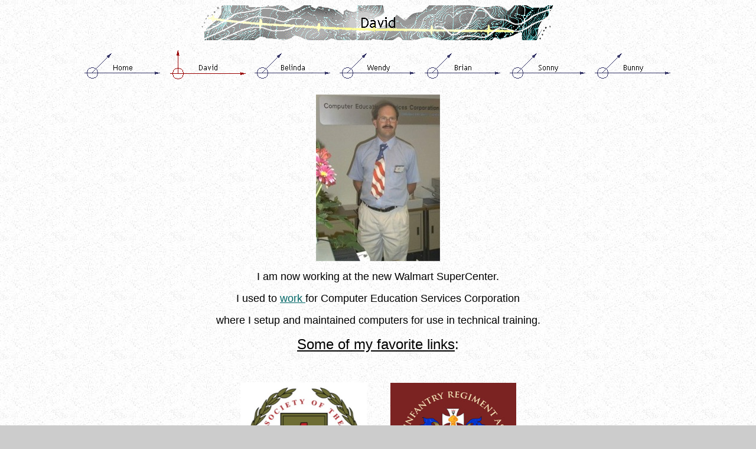

--- FILE ---
content_type: text/html
request_url: http://davidvair.com/David.htm
body_size: 6863
content:
<html>

<head>
<meta http-equiv="Content-Type" content="text/html; charset=windows-1252">
<title>David</title>
<meta name="GENERATOR" content="Microsoft FrontPage 6.0">
<meta name="ProgId" content="FrontPage.Editor.Document">
<bgsound src="sounds/David.mid" loop="0">
<link rel="shortcut icon"  href="images/david.ico" >



<base target="_blank">
<!--mstheme--><link rel="stylesheet" type="text/css" href="_themes/topo/topo1111.css"><meta name="Microsoft Theme" content="topo 1111, default">
<meta name="Microsoft Border" content="none, default">
</head>

<body>

<p align="center">
<!--webbot bot="Navigation" S-Type="banner" S-Orientation="horizontal" S-Rendering="graphics" startspan --><img src="_derived/David.htm_cmp_topo110_bnr.gif" width="600" height="60" border="0" alt="David"><!--webbot bot="Navigation" i-checksum="12201" endspan --></p>
<p align="center">
<!--webbot bot="Navigation" S-Orientation="horizontal" S-Rendering="graphics" S-Type="top" B-Include-Home="TRUE" B-Include-Up="FALSE" startspan --><script language="JavaScript"><!--
MSFPhover = 
  (((navigator.appName == "Netscape") && 
  (parseInt(navigator.appVersion) >= 3 )) || 
  ((navigator.appName == "Microsoft Internet Explorer") && 
  (parseInt(navigator.appVersion) >= 4 ))); 
function MSFPpreload(img) 
{
  var a=new Image(); a.src=img; return a; 
}
// --></script><script language="JavaScript"><!--
if(MSFPhover) { MSFPnav1n=MSFPpreload("_derived/home_cmp_topo110_hbtn.gif"); MSFPnav1h=MSFPpreload("_derived/home_cmp_topo110_hbtn_a.gif"); }
// --></script><a href="index.html" language="JavaScript" onmouseover="if(MSFPhover) document['MSFPnav1'].src=MSFPnav1h.src" onmouseout="if(MSFPhover) document['MSFPnav1'].src=MSFPnav1n.src"><img src="_derived/home_cmp_topo110_hbtn.gif" width="140" height="60" border="0" alt="Home" align="middle" name="MSFPnav1"></a> <img src="_derived/David.htm_cmp_topo110_hbtn_p.gif" width="140" height="60" border="0" alt="David" align="middle"> <script language="JavaScript"><!--
if(MSFPhover) { MSFPnav2n=MSFPpreload("_derived/Belinda.htm_cmp_topo110_hbtn.gif"); MSFPnav2h=MSFPpreload("_derived/Belinda.htm_cmp_topo110_hbtn_a.gif"); }
// --></script><a href="Belinda.htm" language="JavaScript" onmouseover="if(MSFPhover) document['MSFPnav2'].src=MSFPnav2h.src" onmouseout="if(MSFPhover) document['MSFPnav2'].src=MSFPnav2n.src"><img src="_derived/Belinda.htm_cmp_topo110_hbtn.gif" width="140" height="60" border="0" alt="Belinda" align="middle" name="MSFPnav2"></a> <script language="JavaScript"><!--
if(MSFPhover) { MSFPnav3n=MSFPpreload("_derived/Wendy.htm_cmp_topo110_hbtn.gif"); MSFPnav3h=MSFPpreload("_derived/Wendy.htm_cmp_topo110_hbtn_a.gif"); }
// --></script><a href="Wendy.htm" language="JavaScript" onmouseover="if(MSFPhover) document['MSFPnav3'].src=MSFPnav3h.src" onmouseout="if(MSFPhover) document['MSFPnav3'].src=MSFPnav3n.src"><img src="_derived/Wendy.htm_cmp_topo110_hbtn.gif" width="140" height="60" border="0" alt="Wendy" align="middle" name="MSFPnav3"></a> <script language="JavaScript"><!--
if(MSFPhover) { MSFPnav4n=MSFPpreload("_derived/Brian.htm_cmp_topo110_hbtn.gif"); MSFPnav4h=MSFPpreload("_derived/Brian.htm_cmp_topo110_hbtn_a.gif"); }
// --></script><a href="Brian.htm" language="JavaScript" onmouseover="if(MSFPhover) document['MSFPnav4'].src=MSFPnav4h.src" onmouseout="if(MSFPhover) document['MSFPnav4'].src=MSFPnav4n.src"><img src="_derived/Brian.htm_cmp_topo110_hbtn.gif" width="140" height="60" border="0" alt="Brian" align="middle" name="MSFPnav4"></a> <script language="JavaScript"><!--
if(MSFPhover) { MSFPnav5n=MSFPpreload("_derived/Sonny.htm_cmp_topo110_hbtn.gif"); MSFPnav5h=MSFPpreload("_derived/Sonny.htm_cmp_topo110_hbtn_a.gif"); }
// --></script><a href="Sonny.htm" language="JavaScript" onmouseover="if(MSFPhover) document['MSFPnav5'].src=MSFPnav5h.src" onmouseout="if(MSFPhover) document['MSFPnav5'].src=MSFPnav5n.src"><img src="_derived/Sonny.htm_cmp_topo110_hbtn.gif" width="140" height="60" border="0" alt="Sonny" align="middle" name="MSFPnav5"></a> <script language="JavaScript"><!--
if(MSFPhover) { MSFPnav6n=MSFPpreload("_derived/bunny.htm_cmp_topo110_hbtn.gif"); MSFPnav6h=MSFPpreload("_derived/bunny.htm_cmp_topo110_hbtn_a.gif"); }
// --></script><a href="bunny.htm" language="JavaScript" onmouseover="if(MSFPhover) document['MSFPnav6'].src=MSFPnav6h.src" onmouseout="if(MSFPhover) document['MSFPnav6'].src=MSFPnav6n.src"><img src="_derived/bunny.htm_cmp_topo110_hbtn.gif" width="140" height="60" border="0" alt="Bunny" align="middle" name="MSFPnav6"></a><!--webbot bot="Navigation" i-checksum="3138" endspan --></p>

<p align="center"><img border="0" src="images/David.jpg" width="210" height="282"></p>
<p align="center"><font size="4">I am now working at the new Walmart 
SuperCenter. </font></p>
<p align="center"><font size="4">I used to <a target="_blank" href="resume.txt">work
</a>for Computer Education 
Services Corporation</font></p>
<p align="center"><font size="4">where I setup and maintained computers for use in 
technical training.</font></p>

<p ALIGN="CENTER"><u><font face="Arial" size="5">Some of my
favorite links</font></u><font face="Arial" size="5">:</font></p>

<p ALIGN="CENTER">&nbsp;</p>
<p ALIGN="CENTER"><a target="_blank" href="https://www.1stid.org/">
<img border="0" src="images/1STID%20Logo.jpg" width="214" height="211"></a>&nbsp;&nbsp;&nbsp;&nbsp;&nbsp;&nbsp;&nbsp; &nbsp;
<a target="_blank" href="https://16thinfassn.org/">
<img border="0" src="images/16th%20Logo.jpg" width="213" height="210"></a></p>

<div align="center">
  <center>

<table border="0" style="border-collapse: collapse" id="AutoNumber1" width="581" height="423">
  <tr>
    <td width="33%">
    <p align="center"> 
	<a href="http://www.thiswebsitestinks.com" target="_blank">
	<img border="0" src="images/TK_small.jpg" width="150" height="150" alt="This Website Stinks: An Unofficial Tony Kornheiser Website"></a></td>
    <td width="51%">
    <p align="center">
<a target="_blank" href="http://www.nascar.com/">
    <img SRC="images/Nascar.gif" BORDER="0"
ALT="Nascar Online" width="136" height="120"></a></td>
  </tr>
  <tr>
    <td width="33%">
    <p align="center">
    <a href="http://www.rcrracing.com" target="_blank">
<img SRC="images/rcrlogo.gif" BORDER="0"
ALT="Richard Childress Racing" width="250" height="89"></a></td>
    <td width="51%">
    <p align="center">
<a target="_blank" href="http://www.daleearnhardtinc.com">
<img border="0" src="images/DEI_logo.jpg" alt="Dale Earnhardt Inc." width="192" height="206"></a></td>
  </tr>
  </table>
  </center>
</div>
<p align="center"><a href="http://www.kevinharvick.com">
<img border="0" src="images/Harvick.jpg" width="209" height="211" alt="Kevin Harvick"></a></p>

<p align="center">
&nbsp;</p>

</body>

</html>

--- FILE ---
content_type: text/css
request_url: http://davidvair.com/_themes/topo/topo1111.css
body_size: 31240
content:
.mstheme{
nav-banner-image:url(topbana.gif);
separator-image:url(toprulea.gif);
list-image-1:url(topbul1a.gif);
list-image-2:url(topbul2a.gif);
list-image-3:url(topbul3a.gif);
navbutton-horiz-normal:url(topnavha.gif);
navbutton-horiz-hovered:url(topnavhh.gif);
navbutton-horiz-pushed:url(topnavhe.gif);
navbutton-vert-normal:url(topnavva.gif);
navbutton-vert-pushed:url(topnavve.gif);
navbutton-vert-hovered:url(topnavvh.gif);
navbutton-home-normal:url(tophoma.gif);
navbutton-home-hovered:url(tophomh.gif);
navbutton-next-normal:url(topnxta.gif);
navbutton-next-hovered:url(topnxth.gif);
navbutton-prev-normal:url(topprea.gif);
navbutton-prev-hovered:url(toppreh.gif);
navbutton-up-normal:url(topupa.gif);
navbutton-up-hovered:url(topuph.gif);
}
UL{
list-style-image:url(topbul1a.gif);
}
UL UL{
list-style-image:url(topbul2a.gif);
}
UL UL UL{
list-style-image:url(topbul3a.gif);
}
.mstheme-bannertxt{
font-family:"Trebuchet MS",Arial,Helvetica;
font-size:5;
color:#000000;
}
.mstheme-horiz-navtxt{
font-family:"trebuchet ms",arial,helvetica;
font-size:2;
color:#000000;
}
.mstheme-vert-navtxt{
font-family:"trebuchet ms",arial,helvetica;
font-size:2;
color:#000000;
}
.mstheme-navtxthome{
font-family:"trebuchet ms",arial,helvetica;
font-size:1;
color:#000000;
}
.mstheme-navtxtup{
font-family:"trebuchet ms",arial,helvetica;
font-size:1;
color:#000000;
}
.mstheme-navtxtprev{
font-family:"trebuchet ms",arial,helvetica;
font-size:1;
color:#000000;
}
.mstheme-navtxtnext{
font-family:"trebuchet ms",arial,helvetica;
font-size:1;
color:#000000;
}
a:link{
color:#006666;
}
a:visited{
color:#990000;
}
a:active{
color:#996600;
}
body{
color:#000000;
background-color:#CCCCCC;
}
h1{
color:#000000;
}
h2,marquee{
color:#000000;
}
h3{
color:#000000;
}
h4{
color:#000000;
}
h5{
color:#000000;
}
h6{
color:#000000;
}
LABEL,.MSTHEME-LABEL{
color:#000000;
}
FIELDSET{
border-color:#990000;
color:#000000;
}
LEGEND{
color:#000000;
}
SELECT{
border-color:#BBBBBB;
color:#000000;
}
TABLE{
table-border-color-light:#006666;
table-border-color-dark:#003333;
border-color:#003333;
color:#000000;
}
CAPTION{
color:#000000;
}
TH{
color:#000000;
}
HR{
color:#990000;
}
TD{
border-color:#990000;
}
.mstheme{
navbutton-background-color:#FFFFFF;
top-bar-button:url(topglobd.gif);
}
body{
font-family:"trebuchet ms",arial,helvetica;
background-image:url(toptxtr.jpg);
}
IL{
list-style-image:url(topbul2d.gif);
}
table.ms-toolbar{
background-image:url(toolgrad.gif);
border:1px solid #BBBBBB;
}
.UserDottedLine{
margin-bottom:2px;
height:1px;
overflow:hidden;
background-color:transparent;
background-image:url(dot.gif);
background-repeat:repeat-x;
}
.UserToolbar{
background-image:url(toolgrad.gif);
border:1px solid #BBBBBB;
background-repeat:repeat-x;
background-color:transparent;
}
.mstheme-topbar-font{
font-family:"trebuchet ms",arial,helvetica;
color:#000000;
}
h1{
font-family:"Trebuchet MS",Arial,Helvetica;
font-weight:bold;
font-style:normal;
}
h2{
font-family:"Trebuchet MS",Arial,Helvetica;
font-weight:normal;
font-style:normal;
}
h3{
font-family:"trebuchet ms",arial,helvetica;
font-weight:normal;
font-style:normal;
}
h4{
font-family:"trebuchet ms",arial,helvetica;
font-weight:normal;
font-style:normal;
}
h5{
font-family:"trebuchet ms",arial,helvetica;
font-weight:normal;
font-style:normal;
}
h6{
font-family:"trebuchet ms",arial,helvetica;
font-weight:normal;
font-style:normal;
}
BUTTON{
border-style:solid;
border-width:1pt;
font-family:Arial,Helvetica,sans-serif;
font-style:normal;
}
label, .MSTHEME-LABEL{
font-family:"trebuchet ms",arial,helvetica;
font-style:normal;
}
TEXTAREA{
font-family:"trebuchet ms",arial,helvetica;
font-style:normal
}
FIELDSET{
border-style:solid;
border-width:1pt;
font-family:"trebuchet ms",arial,helvetica;
font-style:normal;
}
LEGEND{
font-family:"trebuchet ms",arial,helvetica;
font-style:normal;
}
SELECT{
border-style:solid;
font-family:"trebuchet ms",arial,helvetica;
font-style:normal
}
TABLE{
font-family:"trebuchet ms",arial,helvetica;
font-style:normal;
}
CAPTION{
font-family:"trebuchet ms",arial,helvetica;
font-style:normal;
}
TH{
font-family:"trebuchet ms",arial,helvetica;
font-style:bold;
}
MARQUEE{
font-family:"trebuchet ms",arial,helvetica;
}
.ms-main{
border-color:#006666;
}
.ms-bannerframe, .ms-GRHeaderBackground, .ms-storMeFree{
background-image:url('');
background-color:#003333;
background-repeat:repeat-x;
}
.ms-banner{
color:#006666;
font-family:"trebuchet ms",arial,helvetica;
}
.ms-banner a:link{
font-family:"trebuchet ms",arial,helvetica;
color:#000000;
font-weight:normal;
text-decoration:none;
}
.ms-banner a:visited{
font-family:"trebuchet ms",arial,helvetica;
color:#000000;
font-weight:normal;
text-decoration:none;
}
.ms-nav td{
font-family:"trebuchet ms",arial,helvetica;
font-weight:normal;
color:#000000;
}
.ms-navframe{
border-color:#C9C4BC;
}
.ms-nav a{
text-decoration:none;
font-family:"trebuchet ms",arial,helvetica;
font-weight:normal;
color:#990000;
}
.ms-nav a:hover{
text-decoration:underline;
color:#996600;
}
.ms-nav a:visited{
color:#990000;
}
.ms-viewselect a:link{
font-family:"trebuchet ms",arial,helvetica;
color:#990000;
}
.ms-titlearea{
font-family:"trebuchet ms",arial,helvetica;
color:#000000;
}
.ms-pagetitle{
color:#000000;
font-family:"trebuchet ms",arial,helvetica;
font-weight:bold;
}
.ms-pagetitle a{
text-decoration:underline;
color:#990000;
}
.ms-pagetitle a:hover{
text-decoration:underline;
color:#996600;
}
.ms-announcementtitle{
font-weight:bold;
}
.ms-formlabel{
font-family:verdana;
font-size:.7em;
font-weight:normal;
color:#808080;
}
.ms-formbody{
font-family:"trebuchet ms",arial,helvetica;
color:#000000;
}
.ms-formdescription{
font-family:"trebuchet ms",arial,helvetica;
color:#808080;
}
.ms-selected{
background-color:#003333;
color:#000000;
}
.ms-selected SPAN{
color:#003333;
}
.ms-filedialog TD{
height:16px;
}
.ms-descriptiontext{
color:#000000;
font-family:"trebuchet ms",arial,helvetica;
}
.ms-descriptiontext a{
color:#990000;
font-family:"trebuchet ms",arial,helvetica;
}
.ms-separator{
color:#000000;
}
.ms-authoringcontrols{
background-color:#C9C4BC;
font-family:"trebuchet ms",arial,helvetica;
color:#000000;
}
.ms-alternating{
background-color:#C9C4BC;
}
.ms-back{
vertical-align:top;
padding-left:4;
padding-right:4;
padding-top:2;
padding-bottom:4;
background-color:#C9C4BC;
}
.ms-sectionheader{
color:#000000;
font-family:"trebuchet ms",arial,helvetica;
font-weight:bold;
}
.ms-sectionline{
background-color:#006666;
}
.ms-partline{
background-color:#006666;
}
.ms-propertysheet{
font-family:"trebuchet ms",arial,helvetica;
}
.ms-propertysheet th{
font-family:"trebuchet ms",arial,helvetica;
color:#000000;
font-weight:bold;
}
.ms-propertysheet a{
text-decoration:none;
color:#990000;
}
.ms-propertysheet a:hover{
text-decoration:underline;
color:#996600;
}
.ms-propertysheet a:visited{
text-decoration:none;
color:#006666;
}
.ms-propertysheet a:visited:hover{
text-decoration:underline;
}
.ms-itemheader a{
font-family:"trebuchet ms",arial,helvetica;
font-weight:bold;
color:#000000;
text-decoration:none;
}
.ms-itemheader a:hover{
text-decoration:underline;
color:#000000;
}
.ms-itemheader a:visited{
text-decoration:none;
color:#000000;
}
.ms-itemheader a:visited:hover{
text-decoration:underline;
}
.ms-vh{
font-family:"trebuchet ms",arial,helvetica;
color:#990000;
text-decoration:none;
font-weight:normal;
}
.ms-vb{
font-family:"trebuchet ms",arial,helvetica;
color:#000000;
height:18px;
vertical-align:top;
}
.ms-homepagetitle{
font-family:"trebuchet ms",arial,helvetica;
color:#000000;
font-weight:bold;
text-decoration:none;
}
:hover.ms-homepagetitle{
text-decoration:underline;
color:#990000;
}
.ms-addnew{
font-weight:normal;
font-family:"trebuchet ms",arial,helvetica;
color:#000000;
text-decoration:none;
}
.ms-cal{
border-collapse:collapse;
table-layout:fixed;
font-family:"trebuchet ms",arial,helvetica;
cursor:default;
}
.ms-caltop{
border-top:1px solid #006666;
border-left:1px solid #006666;
border-right:1px solid #006666;
vertical-align:top;
width:14%;
height:30px;
}
.ms-calhead{
border:none;
text-align:center;
background-color:#000000;
color:#FFFFFF;
font-family:"trebuchet ms",arial,helvetica;
padding:2px;
}
.ms-caldow{
border-top:1px solid #006666;
border-left:1px solid #006666;
border-right:1px solid #006666;
vertical-align:top;
text-align:center;
font-weight:bold;
color:#000000;
height:20px;
}
.ms-calmid{
border-left:1px solid #006666;
border-right:1px solid #006666;
height:20px;
}
.ms-calspacer{
border-left:1px solid #006666;
border-right:1px solid #006666;
height:4px;
}
.ms-calbot{
border-top:none;
border-left:1px solid #006666;
border-right:1px solid #006666;
border-bottom:1px solid #006666;
height:2px;
}
.ms-appt a{
color:#990000;
}
.ms-appt a:hover{
color:#996600;
}
.ms-appt{
border:2px solid #006666;
text-align:center;
vertical-align:middle;
height:18px;
overflow:hidden;
text-overflow:ellipsis;
background-color:#003333;
color:#000000;
}
.ms-caldowdown{
font-family:"trebuchet ms",arial,helvetica;
font-weight:bold;
color:#000000;
text-align:center;
vertical-align:middle;
}
.ms-caldown{
color:#000000;
vertical-align:top;
}
.ms-datepickeriframe{
position:absolute;
display:none;
background:#FFFFFF;
}
.ms-datepicker{
font-family:Arial,Helvetica,sans-serif;
background-color:#FFFFFF;
color:#000000;
border:2 outset activeborder;
cursor:default;
}
.ms-dpdow{
border:none;
vertical-align:top;
text-align:center;
font-weight:bold;
color:#000000;
border-bottom:1px solid #006666;
}
.ms-dpday{
border:none;
text-align:center;
cursor:hand;
}
.ms-dpselectedday{
border:none;
background-color:#C9C4BC;
text-align:center;
cursor:hand;
}
.ms-dpnonmonth{
color:#BBBBBB;
border:none;
text-align:center;
cursor:hand;
}
.ms-dphead{
border:none;
text-align:center;
font-weight:bold;
background-color:#BAB5AB;
color:#000000;
}
.ms-dpfoot{
text-align:center;
font-style:italic;
border-top:1px solid;
border-left:none;
border-bottom:none;
border-right:none;
height:24px;
}
IMG.ms-button{
cursor:hand;
}
.ms-toolbar, .ms-toolbar a:visited{
font-family:"trebuchet ms",arial,helvetica;
text-decoration:none;
color:#990000;
}
.ms-stylebody{
font-family:verdana;
font-size:8pt;
}
.ms-styleheader a:link, .ms-stylebody a:link{
color:#990000;
text-decoration:none;
}
.ms-styleheader a:visited, .ms-stylebody a:visited{
text-decoration:none
}
.ms-styleheader a:hover, .ms-stylebody a:hover{
color:#ff3300;
text-decoration:underline;
}
.ms-gridT1{
font-family:"trebuchet ms",arial,helvetica;
text-align:center;
color:#BBBBBB;
}
select{
font-family:"trebuchet ms",arial,helvetica;
}
hr{
color:#003300;
height:2px;
}
.ms-formdescription A{
color:#990000;
text-decoration:none;
}
.ms-formtable .ms-formbody{
line-height:1.3em;
}
.ms-radiotext{
cursor:default;
text-align:left;
font-family:verdana;
font-size:10pt;
height:19px;
}
.ms-gridtext{
cursor:default;
font-family:"trebuchet ms",arial,helvetica;
height:19px;
}
.ms-formbody{
font-family:"trebuchet ms",arial,helvetica;
vertical-align:top;
}
table.ms-form th{
color:#000000;
font-family:"trebuchet ms",arial,helvetica;
font-weight:normal;
vertical-align:top;
}
table.ms-form td{
width:100%;
vertical-align:top;
}
.ms-formrecurrence{
font-family:"trebuchet ms",arial,helvetica;
font-weight:normal;
vertical-align:top;
}
.ms-long{
font-family:Arial,Helvetica,sans-serif;
width:386px;
}
.ms-banner a:link{
font-family:"trebuchet ms",arial,helvetica;
color:#FFFFFF;
font-weight:bold;
text-decoration:none;
}
.ms-banner a:visited{
font-family:"trebuchet ms",arial,helvetica;
color:#FFFFFF;
font-weight:bold;
text-decoration:none;
}
.ms-nav td, .ms-nav .ms-SPZoneLabel, .ms-input{
font-family:"trebuchet ms",arial,helvetica;
}
.ms-nav th{
font-family:"trebuchet ms",arial,helvetica;
font-weight:normal;
color:#000000;
}
.ms-navheader a, .ms-navheader a:link, .ms-navheader a:visited{
font-weight:bold;
}
.ms-navframe{
background:#C9C4BC;
}
.ms-navline{
border-bottom:1px solid #009999;
}
.ms-nav .ms-navwatermark{
color:#D7D2CA;
}
.ms-selectednav{
border:1px solid #000000;
background:#FFFFFF;
padding-top:1px;
padding-bottom:2px;
}
.ms-unselectednav{
border:1px solid #C9C4BC;
padding-top:1px;
padding-bottom:2px;
}
.ms-verticaldots{
border-right:1px solid #006666;
border-left:none;
}
.ms-nav a:link{
}
TD.ms-titleareaframe{
color:#000000;
border-color:#006666;
}
TABLE.ms-titleareaframe{
border-left:0px;
}
Div.ms-titleareaframe{
border-top:4px solid #006666;
}
.ms-searchform{
background-color: #006666;
}
.ms-searchcorner{
background-color:#006666;
background-image:none;
}
.ms-titlearealine{
background-color:#006666;
}
.ms-bodyareaframe{
border-color:#006666;
}
.ms-pagetitle{
font-family:"trebuchet ms",arial,helvetica;
}
.ms-pagetitle a{
text-decoration:none;
}
.ms-pagetitle a:hover{
text-decoration:underline;
}
.ms-pagecaption{
color:#000000;
font-family:"trebuchet ms",arial,helvetica;
}
.ms-selectedtitle{
background-color:#C9C4BC;
border:1px solid #990000;
padding-top:1px;
padding-bottom:2px;
}
.ms-unselectedtitle{
margin:1px;
padding-top:1px;
padding-bottom:2px;
}
.ms-menuimagecell{
background-color:#C9C4BC;
cursor:hand;
}
.ms-filedialog td{
height:16px;
}
.ms-alerttext{
color:#DB6751;
font-family:"trebuchet ms",arial,helvetica;
}
.ms-sectionheader a{
color:#000000;
text-decoration:none;
}
.ms-sectionheader a:hover{
color:#000000;
text-decoration:none;
}
.ms-sectionheader a:visited{
color:#000000;
text-decoration:none;
}
.ms-discussiontitle{
font-family:"trebuchet ms",arial,helvetica;
color:#000000;
font-weight:bold;
}
.ms-vh2{
font-family:"trebuchet ms",arial,helvetica;
color:#990000;
text-decoration:none;
font-weight:normal;
vertical-align:top;
}
.ms-vh-icon{
font-family:"trebuchet ms",arial,helvetica;
color:#990000;
text-decoration:none;
font-weight:normal;
vertical-align:top;
width:22px;
}
.ms-vh-icon-empty{
font-family:"trebuchet ms",arial,helvetica;
color:#990000;
text-decoration:none;
font-weight:normal;
vertical-align:top;
width:0px;
}
.ms-vh-left{
font-family:"trebuchet ms",arial,helvetica;
color:#990000;
text-decoration:none;
font-weight:normal;
}
.ms-vh-left-icon{
font-family:"trebuchet ms",arial,helvetica;
color:#990000;
text-decoration:none;
font-weight:normal;
width:22px;
}
.ms-vh-left-icon-empty{
font-family:"trebuchet ms",arial,helvetica;
color:#990000;
text-decoration:none;
font-weight:normal;
width:0px;
}
.ms-vh-right{
font-family:"trebuchet ms",arial,helvetica;
color:#990000;
text-decoration:none;
font-weight:normal;
}
.ms-vh-right-icon{
font-family:"trebuchet ms",arial,helvetica;
color:#990000;
text-decoration:none;
font-weight:normal;
width:22px;
}
.ms-vh-right-icon-empty{
font-family:"trebuchet ms",arial,helvetica;
color:#990000;
text-decoration:none;
font-weight:normal;
width:0px;
}
.ms-vh a, .ms-vh a:visited, .ms-vh2 a, .ms-vh2 a:visited, .ms-vh-left a, .ms-vh-right a{
color:#990000;
text-decoration:none;
}
.ms-vh a:hover, .ms-vh2 a:hover{
text-decoration:underline;
}
.ms-vhImage{
font-family:"trebuchet ms",arial,helvetica;
color:#4F4F4F;
text-decoration:none;
font-weight:normal;
vertical-align:top;
width:18pt;
}
.ms-gb{
font-family:"trebuchet ms",arial,helvetica;
height:18px;
color:#000000;
background-color:#C9C4BC;
font-weight:bold;
}
.ms-styleheader{
font-family:verdana;
font-size:0.68em;
background-color:#C9C4BC;
}
.ms-vb, .ms-vb2, .ms-GRFont, .ms-vb-user{
font-family:"trebuchet ms",arial,helvetica;
vertical-align:top;
}
.ms-vb a, .ms-vb2 a, .ms-GRStatusText a, .ms-vb-user a{
color:#990000;
text-decoration:none;
}
.ms-vb a:hover, .ms-vb2 a:hover, .ms-vb-user a:hover{
color:#996600;
text-decoration:underline;
}
.ms-vb a:visited, .ms-vb2 a:visited, .ms-GRStatusText a:visited, .ms-vb-user a:visited{
color:#990000;
text-decoration:none;
}
.ms-vb a:visited:hover, .ms-vb2 a:visited:hover, .ms-vb-user a:visited:hover{
color:#996600;
text-decoration:underline;
}
.ms-vb2, .ms-vb-title, .ms-vb-icon, .ms-vb-user{
border-top:1px solid #006666;
}
.ms-vb-icon{
vertical-align:top;
width:16px;
padding-top:2px;
padding-bottom:0px;
}
.ms-vb2{
padding-top:3px;
padding-bottom:0px;
}
.ms-addnew{
font-weight:normal;
font-family:"trebuchet ms",arial,helvetica;
color:#990000;
text-decoration:none;
}
.ms-error{
font-family:"trebuchet ms",arial,helvetica;
font-weight:normal;
color:#FF0000;
}
.ms-vcal{
border-collapse:separate;
table-layout:fixed;
font-family:"trebuchet ms",arial,helvetica;
cursor:default;
}
.ms-Dcal{
border-collapse:collapse;
border-left:1px solid #006666;
border-right:1px solid #006666;
table-layout:fixed;
font-family:"trebuchet ms",arial,helvetica;
cursor:default;
}
.ms-calDmidHour{
border-color:#006666;
height:20px;
}
.ms-calDmidHalfHour{
border-color:#006666;
height:20px;
}
.ms-calDmidQuarterHour{
border:0px none;
height:20px;
}
.ms-CalSpacer{
border-left:1px solid #006666;
border-right:1px solid #006666;
height:4px;
}
.ms-CalDSpacer{
border-left:1px solid #006666;
border-right:1px solid #006666;
height:4px;
}
.ms-CalVSpacer{
background-color:#006666;
width:0px;
}
.ms-CalAllDay{
text-align:center;
vertical-align:top;
width:10%;
height:12px;
}
.ms-firstCalHour{
vertical-align:top;
width:10%;
height:12px;
}
.ms-calHour{
border-top:1px solid #006666;
vertical-align:top;
width:10%;
height:12px;
}
.ms-calHalfHour{
border-top:1px solid #009999;
vertical-align:top;
height:12px;
}
.ms-calQuarterHour{
border-top:0px none;
vertical-align:top;
height:12px;
}
.ms-Dappt{
border:2px solid #006666;
text-align:center;
vertical-align:middle;
height:18px;
overflow:hidden;
background-color:#003333;
color:#000000;
}
.ms-Vappt{
border-top:1px solid #333333;
border-left:2px solid #333333;
border-bottom:3px solid #333333;
border-right:2px solid #333333;
text-align:center;
padding-left:3px;
padding-right:3px;
vertical-align:middle;
height:12px;
overflow:hidden;
text-overflow:ellipsis;
background-color:#D7D2CA;
color:#000000;
}
.ms-Vapptsingle a, .ms-Vappt a{
text-decoration:none;
font-family:"trebuchet ms",arial,helvetica;
font-weight:normal;
color:#990000;
overflow:hidden;
text-overflow:ellipsis;
}
.ms-Vappt a:link{
}
.ms-Vappt a:hover{
text-decoration:underline;
color:#000000;
}
.ms-Vevt{
padding:0px;
text-align:center;
vertical-align:top;
font-family:"trebuchet ms",arial,helvetica;
font-weight:normal;
height:12px;
overflow:hidden;
text-overflow:ellipsis;
color:#000000;
}
.ms-Vevt a{
text-decoration:none;
font-family:"trebuchet ms",arial,helvetica;
font-weight:normal;
color:#000000;
}
.ms-Vevt a:link{
}
.ms-Vevt a:hover{
text-decoration:underline;
color:#000000;
}
.ms-Vevt a:visited{
color:#DFD664;
}
.ms-apptsingle{
border-left:1px solid #003300;
border-right:1px solid #003300;
height:18px;
vertical-align:middle;
overflow:hidden;
text-overflow:ellipsis;
color:#000000;
}
.ms-Dapptsingle{
border-left:1px solid #003300;
border-right:1px solid #003300;
height:18px;
vertical-align:middle;
overflow:hidden;
color:#000000;
}
.ms-Vapptsingle{
border:1px solid #003300;
text-align:center;
vertical-align:middle;
overflow:hidden;
text-overflow:ellipsis;
color:#000000;
background-color:#D7D2CA;
}
.ms-Vapptsingle a:link{
}
.ms-Vapptsingle a:hover{
text-decoration:underline;
}
.ms-Vapptsingle a:visited{
}
.ms-dpnextprev{
border:none;
text-align:center;
font-weight:bold;
background-color:#BAB5AB;
color:#000000;
cursor:hand;
}
.ms-discussionseparator{
color:#009999;
height:1px;
}
.ms-stylelabel{
font-family:verdana;
font-size:8pt;
color:#009999;
}
.ms-stylebox{
font-family:verdana;
border:1px solid #009999;
text-align:left
}
img.thumbnail{
border:3px solid #BAB5AB;
}
tr.ms-imglibselectedrow{
background-color:#C9C4BC;
}
table.ms-imglibtitletable{
border:0px solid #006666;
}
.ms-imglibthumbnail{
background-color:#C9C4BC;
border:solid #BAB5AB 0px;
}
span.thumbnail{
padding:16 10;
position:relative;
width:5px;
}
span.userdata{
behavior:url(#default#userData);
display:none;
}
.ms-imglibmenuhead{
cursor:move;
}
.ms-imglibmenu{
background-color:#C9C4BC;
cursor:hand;
font-family:"trebuchet ms",arial,helvetica;
color:#990000;
}
.ms-imglibmenutext{
cursor:move;
font-weight:bold;
color:#990000;
}
.ms-imglibmenuarea{
background-color:#C9C4BC;
}
img.ms-imglibpreviewarea{
border:solid #C9C4BC 3px;
margin-top:3px;
}
a.ms-imglibPreviewTitle{
overflow:hidden;
text-overflow:ellipsis;
width:130;
}
table.ms-imglibPreviewTable{
display:none;
}
.UserShadedRegion{
font-family:"trebuchet ms",arial,helvetica;
background-color:#C9C4BC;
}
.UserCaption{
font-family:"trebuchet ms",arial,helvetica;
background-color:#C9C4BC;
}
.UserConfiguration{
font-family:"trebuchet ms",arial,helvetica;
background-color:#C9C4BC;
}
.UserButton, .UserInput, .UserSelect{
font-family:"trebuchet ms",arial,helvetica;
color:#000000;
}
.UserNotification{
font-family:"trebuchet ms",arial,helvetica;
padding:4px;
COLOR:#BBBBBB;
}
.UserToolBarTextArea{
padding-bottom:5px;
font-weight:normal;
font-family:"trebuchet ms",arial,helvetica;
}
.UserToolbarTextArea A:link{
COLOR:#990000;
TEXT-DECORATION:none;
}
.UserToolbarTextArea A:visited{
COLOR:#990000;
TEXT-DECORATION:none;
}
.UserToolbarTextArea A:hover{
COLOR:#996600;
TEXT-DECORATION:underline;
}
.UserToolbarDisabledLink{
COLOR:#003333;
font-family:"trebuchet ms",arial,helvetica;
padding:4px;
}
.UserToolbarImage{
border:medium none;
cursor:hand;
background-color:#BBBBBB;
text-align:center;
}
.UserToolBarImageArea{
padding-bottom:5px;
font-weight:normal;
font-family:"trebuchet ms",arial,helvetica;
}
.UserToolbarSelectedImage{
border-right:medium none;
border-top:medium none;
border-left:medium none;
border-bottom:#000000 1px solid;
font-weight:bold;
vertical-align:top;
text-align:center;
}
.UserGenericHeader{
font-weight:bold;
color:#000000;
font-family:"trebuchet ms",arial,helvetica;
}
.UserGeneric{
padding:8px 5px 7px 5px;
}
.UserGenericText{
color:#000000;
}
.UserGenericBody{
padding:5px 0px 0px 17px;
}
.UserSectionTitle{
font-weight:bold;
width:100%;
margin-bottom:5px;
padding-bottom:2px;
border-bottom:solid 1px #BAB5AB;
color:#000000;
}
.UserSectionHead{
width:100%;
padding:0px 0px 3px 0px;
color:#000000;
}
.UserSectionFooter{
color:#000000;
border-top:solid 1px #BAB5AB;
}
.UserSectionBody{
width:100%;
padding:0px 0px 0px 7px;
}
.UserControlGroup{
padding-bottom:10px;
padding-top:2px;
}
.UserFooter{
width:100%;
padding:10px 7px 7px 7px;
}
.UserCommandArea{
padding-top:7px;
}
.UserCellSelected{
font-family:"trebuchet ms",arial,helvetica;
padding:1px 4px 2px 4px;
background-color:#FFFFFF;
border:solid 1px #000000;
color:#000000;
}
.UserCell{
font-family:"trebuchet ms",arial,helvetica;
padding:2px 5px 3px 5px;
color:#000000;
}
.UserGenericBulletItem{
padding-bottom:2px;
}
.ms-ToolPaneFrame{
padding:0px;
background-color:#C9C4BC;
}
.ms-ToolPaneBody{
padding-bottom:2px;
padding-top:2px;
}
.ms-ToolPaneHeader{
background-color:#BAB5AB;
border-style:none;
}
.ms-ToolPaneBorder{
border-right:#D7D2CA 1px solid;
border-top:solid none;
border-bottom:solid none;
border-left:#D7D2CA 1px solid;
}
.ms-ToolPaneClose{
background-color:#BAB5AB;
}
.ms-ToolPaneTitle{
color:#000000;
font-weight:bold;
font-family:"trebuchet ms",arial,helvetica;
padding-top:3px;
padding-bottom:3px;
background-color:#BAB5AB;
}
.ms-ToolPaneFooter{
background-color:#BAB5AB;
padding:5px;
font-family:"trebuchet ms",arial,helvetica;
color:#000000;
}
.ms-ToolPaneError{
color:#db6751;
font-family:"trebuchet ms",arial,helvetica;
padding:2px;
}
.ms-ToolPaneInfo{
padding-right:5px;
padding-top:5px;
padding-bottom:0px;
padding-left:5px;
color:#000000;
font-family:"trebuchet ms",arial,helvetica;
background-color:#D7D2CA;
}
.ms-ToolPartSpacing{
padding-top:8px;
}
.ms-TPBorder{
border:none;
}
.ms-TPHeader{
background-color:#009999;
}
.ms-TPTitle{
color:#000000;
font-weight:bold;
font-family:"trebuchet ms",arial,helvetica;
padding-top:2px;
padding-bottom:2px;
}
.ms-TPBody{
color:#000000;
font-family:"trebuchet ms",arial,helvetica;
}
.ms-TPBody a:link, .ms-TPBody a:visited, .ms-TPBody a:hover{
color:#990000;
text-decoration:none;
cursor:hand;
}
.ms-TPCommands{
}
.ms-TPInput{
color:#FFFFFF;
font-family:"trebuchet ms",arial,helvetica;
}
.ms-CategoryTitle{
font-family:"trebuchet ms",arial,helvetica;
font-weight:bold;
text-decoration:none;
}
.ms-PropGridBuilderButton{
border:solid 1px #990000;
width:16px;
display:none;
background-color:#BAB5AB;
}
.ms-SPZone{
border:#003300 1px solid;
padding:5px;
}
.ms-SPZoneSelected{
border:#996600 1px solid;
padding:5px;
}
.ms-SPZoneIBar{
border:#996600 3px solid;
}
.ms-SPZoneLabel{
color:#003300;
font-family:"trebuchet ms",arial,helvetica;
padding:0;
}
.ms-SPError{
color:#DB6751;
font-family:"trebuchet ms",arial,helvetica;
padding-right:2px;
padding-top:2px;
padding-bottom:2px;
padding-left:2px;
border-bottom:#D7D2CA 2px solid;
}
.ms-SPZoneCaption{
color:#003300;
font-family:"trebuchet ms",arial,helvetica;
}
.ms-WPDesign{
background-color:#D7D2CA;
}
.ms-WPMenu{
background-color:#D7D2CA;
}
.ms-WPTitle{
font-weight:bold;
font-family:"trebuchet ms",arial,helvetica;
color:#000000;
padding-top:2px;
padding-bottom:2px;
}
.ms-WPTitle A:link, .ms-WPTitle A:visited{
color:#000000;
text-decoration:none;
cursor:hand;
}
.ms-WPTitle A:hover{
color:#FFFF80;
text-decoration:underline;
cursor:hand;
}
.ms-WPSelected{
border:#00CCCC 3px dashed;
}
.ms-WPBody{
font-family:"trebuchet ms",arial,helvetica;
}
.ms-WPBody table, .ms-TPBody table{
}
.ms-WPBody a:link, .ms-WPBody a:visited{
color:#990000;
text-decoration:none;
}
.ms-WPBody A:hover{
color:#996600;
text-decoration:underline;
}
.ms-WPBody th, .ms-TPBody th{
font-weight:bold;
}
.ms-WPBody td{
font-family:"trebuchet ms",arial,helvetica;
}
.ms-WPBody h1, .ms-TPBody h1{
font-weight:bold;
}
.ms-WPBody h2, .ms-TPBody h2{
font-weight:bold;
}
.ms-WPBody h3, .ms-TPBody h3{
font-weight:bold;
}
.ms-WPBody h4, .ms-TPBody h4{
font-weight:bold;
}
.ms-WPBody h5, .ms-TPBody h5{
font-weight:bold;
}
.ms-WPBody h6, .ms-TPBody h6{
font-weight:bold;
}
.ms-WPBorder{
border-right:#009999 1px solid;
border-left:#009999 1px solid;
border-top-style:none;
border-bottom:#009999 1px solid;
}
.ms-HoverCellActive{
border:#990000 1px solid;
background-color:#BAB5AB;
}
.ms-HoverCellActiveDark{
border:solid 1px #009999;
background-color:#D7D2CA;
}
.ms-SPLink{
font-family:"trebuchet ms",arial,helvetica;
color:#990000;
}
.ms-SPLink a:link, .ms-SPLink A:visited{
color:#990000;
text-decoration:none;
}
.ms-SPButton{
font-family:"trebuchet ms",arial,helvetica;
}
.ms-PartSpacingVertical, .ms-PartSpacingHorizontal{
padding-top:10px;
}
.ms-WPHeader{
background-color:#C9C4BC;
background-image:url('blank.gif');
background-repeat:repeat-x;
}
.ms-PageHeaderDate{
color:#000000;
font-family:"trebuchet ms",arial,helvetica;
}
.ms-PageHeaderGreeting{
color:#000000;
font-family:"trebuchet ms",arial,helvetica;
}
.ms-rtApplyBackground{
background-color:#003333;
border:0.02cm solid #990000;
}
.ms-rtRemoveBackground{
background-color:transparent;
border:0.02cm solid #FFFFFF;
}
.ms-rtToolbarDefaultStyle{
font:normal 8pt "trebuchet ms",arial,helvetica;
}
.ms-subsmanageheader{
background-color:#C9C4BC;
font-family:"trebuchet ms",arial,helvetica;
text-decoration:none;
font-weight:bold;
vertical-align:top;
}
.ms-subsmanagecell{
color:#000000;
font-family:"trebuchet ms",arial,helvetica;
height:18px;
vertical-align:top;
}
.ms-ConnError{
color:#db6751;
}
.ms-storMeUsed{
background-color:#006666;
}
.ms-storMeFree{
background-color:#990000;
}
.ms-storMeEstimated{
background-color:#996600;
}
.ms-underline{
vertical-align:top;
border-bottom:1px solid #006666;
padding-left:4;
padding-right:4;
padding-top:2;
padding-bottom:4;
}
.ms-underlineback{
vertical-align:top;
border-bottom:1px solid #006666;
padding-left:4;
padding-right:4;
padding-top:2;
padding-bottom:4;
background-color:#C9C4BC;
}
.ms-smallheader{
font-weight:bold;
color:#000000;
font-family:"trebuchet ms",arial,helvetica;
}
.ms-smallsectionline{
padding-left:0;
padding-right:0;
padding-top:2;
padding-bottom:0;
border-bottom:1px solid #006666;
}
.ms-tabselected{
font-family:"trebuchet ms",arial,helvetica;
background-color:#006666;
border-right:#006666 2px solid;
border-left:#006666 2px solid;
border-top:#006666 2px solid;
border-bottom:#006666 2px solid;
font-weight:bold;
padding-top:3px;
padding-bottom:3px;
padding-left:10px;
padding-right:10px;
color:#006666;
}
.ms-tabinactive{
font-family:"trebuchet ms",arial,helvetica;
background-color:#C9C4BC;
border-right:#C9C4BC 2px solid;
border-left:#C9C4BC 2px solid;
border-top:#C9C4BC 2px solid;
border-bottom:#C9C4BC 2px solid;
padding-top:3px;
padding-bottom:3px;
padding-right:10px;
padding-left:10px;
color:#990000;
}
.ms-tabinactive a:link, .ms-tabinactive a:hover, .ms-tabinactive a:visited{
color:#990000;
text-decoration:none;
}
.ms-surveyVBarT{
font-size:7pt;
font-family:verdana;
text-align:center;
color:#BBBBBB;
}
.ms-surveyGVVBar{
width:9px;
background-color:#333333;
border-top-color:#333333;
border-top-style:solid;
border-top-width:0px;
border-bottom-color:#990000;
border-bottom-style:solid;
border-bottom-width:0px;
}
.ms-surveyGVVBarS{
width:20px;
}
.ms-uploadborder{
border:1px solid #003333;
}
.ms-uploadcontrol{
background-color:#003333;
}
.ms-highlight{
background-color:#003333;
}
.UserBackground{
background-color:#FFFFFF;
}
.ms-MWSSelectedInstance{
color:#000000;
text-decoration:none;
}
.ms-MWSInstantiated a:link, .ms-MWSInstantiated a:visited{
color:#990000;
text-decoration:none;
}
.ms-MWSInstantiated a:hover{
color:#996600;
text-decoration:underline;
}
.ms-MWSUninstantiated a:link, .ms-MWSUninstantiated a:visited{
color:#990000;
text-decoration:none;
}
.ms-MWSUninstantiated a:hover{
color:#990000;
text-decoration:underline;
}
.ms-ToolStrip{
color:#000000;
background-color:#C9C4BC;
border-left:#003300 1px solid;
border-right:#003300 1px solid;
border-top:#003300 1px solid;
border-bottom:#003300 1px solid;
}